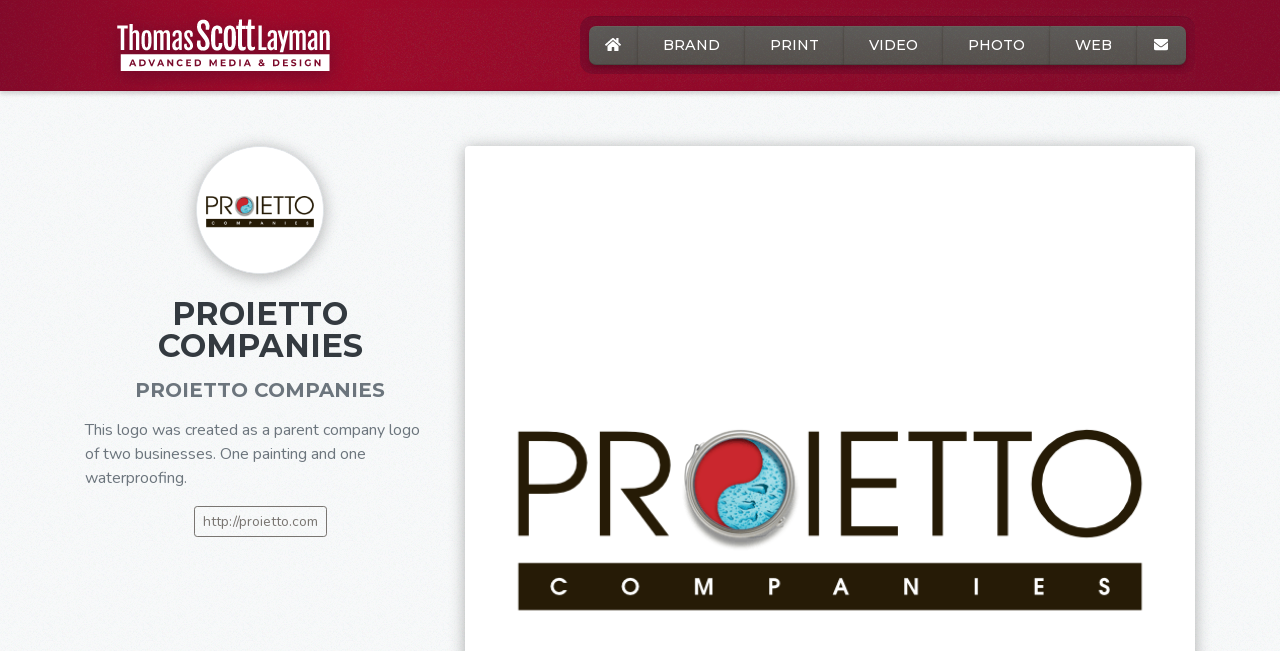

--- FILE ---
content_type: text/html; charset=UTF-8
request_url: https://laymannewmedia.com/projects/brand/business-logo/proietto-companies/
body_size: 13984
content:
<!DOCTYPE html><html lang="en"><head><!-- Google Tag Manager --><script>(function(w,d,s,l,i){w[l]=w[l]||[];w[l].push({'gtm.start':	new Date().getTime(),event:'gtm.js'});var f=d.getElementsByTagName(s)[0],	j=d.createElement(s),dl=l!='dataLayer'?'&l='+l:'';j.async=true;j.src=	'https://www.googletagmanager.com/gtm.js?id='+i+dl;f.parentNode.insertBefore(j,f);	})(window,document,'script','dataLayer','GTM-5CD4VQP');</script><!-- End Google Tag Manager --><meta charset="utf-8"><meta name="robots" content="index, follow"><meta name="viewport" content="width=device-width, initial-scale=1.0"><meta http-equiv="X-UA-Compatible" content="IE=edge"><title>Proietto Companies | Business Logo Design | Thomas Scott Layman</title><meta name="description" content="This business logo project titled “Proietto Companies” was created for Proietto Companies. We worked closely with Proietto Companies to create the brand materials they were looking for. Scott Layman can create any advertising or business logo media materials you might need."><meta property="og:locale" content="en_US"><meta property="og:type" content="website"><meta name="twitter:card" content="summary_large_image"><meta property="og:title" content="Proietto Companies | Business Logo Design | Thomas Scott Layman"><meta property="og:image" content="https://laymannewmedia.com/images/brand/proietto-companies-1080.png"><meta property="og:image:width" content="1080"><meta property="og:image:height" content="1080"><meta property="og:description" content="This business logo project titled “Proietto Companies” was created for Proietto Companies. We worked closely with Proietto Companies to create the brand materials they were looking for. Scott Layman can create any advertising or business logo media materials you might need."><meta property="og:url" content="https://laymannewmedia.com/projects/brand/business-logo/proietto-companies/"><meta property="og:site_name" content="Layman New Media"><meta property="og:image:alt" content="Proietto Companies"><meta property="fb:app_id" content="369755893648988"><meta name="twitter:site" content="@LaymanMediaRVA"><meta name="twitter:creator" content="@Slayman2000"><meta name="apple-mobile-web-app-title" content="Layman"><meta name="application-name" content="Layman New Media"><meta name="msapplication-TileImage" content="/apple-touch-icon-144.png"><meta name="msapplication-TileColor" content="#a00828"><meta name="theme-color" content="#a00828"><style>body,.wf-loading p,.wf-loading h1,.wf-loading h2,.wf-loading li,.lazyload,.lazyloading{opacity: 0}:root{--blue:#007bff;--indigo:#6610f2;--purple:#6f42c1;--pink:#e83e8c;--red:#dc3545;--orange:#fd7e14;--yellow:#ffc107;--green:#28a745;--teal:#20c997;--cyan:#17a2b8;--white:#fff;--gray:#6c757d;--gray-dark:#343a40;--primary:#007bff;--secondary:#6c757d;--success:#28a745;--info:#17a2b8;--warning:#ffc107;--danger:#dc3545;--light:#f8f9fa;--dark:#343a40;--breakpoint-xs:0;--breakpoint-sm:576px;--breakpoint-md:768px;--breakpoint-lg:992px;--breakpoint-xl:1200px;--font-family-sans-serif:-apple-system,BlinkMacSystemFont,"Segoe UI",Roboto,"Helvetica Neue",Arial,"Noto Sans",sans-serif,"Apple Color Emoji","Segoe UI Emoji","Segoe UI Symbol","Noto Color Emoji";--font-family-monospace:SFMono-Regular,Menlo,Monaco,Consolas,"Liberation Mono","Courier New",monospace}*,::after,::before{box-sizing:border-box}html{font-family:sans-serif;line-height:1.15;-webkit-text-size-adjust:100%}header,main,nav{display:block}body{margin:0;font-family:-apple-system,BlinkMacSystemFont,"Segoe UI",Roboto,"Helvetica Neue",Arial,"Noto Sans",sans-serif,"Apple Color Emoji","Segoe UI Emoji","Segoe UI Symbol","Noto Color Emoji";font-size:1rem;line-height:1.5;text-align:left;background-color:#fff}ul{margin-top:0;margin-bottom:1rem}a{text-decoration:none;background-color:transparent;color:#26497f}svg{overflow:hidden;vertical-align:middle}button{border-radius:0}button{margin:0;font-family:inherit;font-size:inherit;line-height:inherit}button{overflow:visible}button{text-transform:none}[type=button],button{-webkit-appearance:button}[type=button]::-moz-focus-inner,button::-moz-focus-inner{padding:0;border-style:none}::-webkit-file-upload-button{font:inherit;-webkit-appearance:button}.small{font-size:80%;font-weight:400}.container{width:100%;padding-right:15px;padding-left:15px;margin-right:auto;margin-left:auto}@media (min-width:576px){.container{max-width:540px}}@media (min-width:768px){.container{max-width:720px}}@media (min-width:992px){.container{max-width:960px}}@media (min-width:1200px){.container{max-width:1140px}}@media (min-width:576px){.container{max-width:540px}}@media (min-width:768px){.container{max-width:720px}}@media (min-width:992px){.container{max-width:960px}}@media (min-width:1200px){.container{max-width:1140px}}.row{display:-ms-flexbox;display:flex;-ms-flex-wrap:wrap;flex-wrap:wrap;margin-right:-15px;margin-left:-15px}.col-7,.col-lg-4,.col-md-4,.col-sm-4,.col-xl-3{position:relative;width:100%;padding-right:15px;padding-left:15px}.col-7{-ms-flex:0 0 58.333333%;flex:0 0 58.333333%;max-width:58.333333%}@media (min-width:576px){.col-sm-4{-ms-flex:0 0 33.333333%;flex:0 0 33.333333%;max-width:33.333333%}}@media (min-width:768px){.col-md-4{-ms-flex:0 0 33.333333%;flex:0 0 33.333333%;max-width:33.333333%}}@media (min-width:992px){.col-lg-4{-ms-flex:0 0 33.333333%;flex:0 0 33.333333%;max-width:33.333333%}}@media (min-width:1200px){.col-xl-3{-ms-flex:0 0 25%;flex:0 0 25%;max-width:25%}}.collapse:not(.show){display:none}.nav-link{display:block;padding:.5rem 1rem}.navbar{position:relative;display:-ms-flexbox;display:flex;-ms-flex-wrap:wrap;flex-wrap:wrap;-ms-flex-align:center;align-items:center;-ms-flex-pack:justify;justify-content:space-between;padding:.5rem 1rem}.navbar .container{display:-ms-flexbox;display:flex;-ms-flex-wrap:wrap;flex-wrap:wrap;-ms-flex-align:center;align-items:center;-ms-flex-pack:justify;justify-content:space-between}.navbar-brand{display:inline-block;padding-top:.3125rem;padding-bottom:.3125rem;margin-right:1rem;font-size:1.25rem;line-height:inherit;white-space:nowrap}.navbar-nav{display:-ms-flexbox;display:flex;-ms-flex-direction:column;flex-direction:column;padding-left:0;margin-bottom:0;list-style:none}.navbar-nav .nav-link{padding-right:0;padding-left:0}.navbar-collapse{-ms-flex-preferred-size:100%;flex-basis:100%;-ms-flex-positive:1;flex-grow:1;-ms-flex-align:center;align-items:center}@media (max-width:767.98px){.navbar-expand-md>.container{padding-right:0;padding-left:0}}@media (min-width:768px){.navbar-expand-md{-ms-flex-flow:row nowrap;flex-flow:row nowrap;-ms-flex-pack:start;justify-content:flex-start}.navbar-expand-md .navbar-nav{-ms-flex-direction:row;flex-direction:row}.navbar-expand-md .navbar-nav .nav-link{padding-right:.5rem;padding-left:.5rem}.navbar-expand-md>.container{-ms-flex-wrap:nowrap;flex-wrap:nowrap}.navbar-expand-md .navbar-collapse{display:-ms-flexbox!important;display:flex!important;-ms-flex-preferred-size:auto;flex-basis:auto}}.navbar-dark .navbar-brand{color:#fff}.navbar-dark .navbar-nav .nav-link{color:rgba(255,255,255,.5)}.bg-white{background-color:#fff!important}.border-top{border-top:1px solid #dee2e6!important}.border-0{border:0!important}.d-none{display:none!important}@media (min-width:768px){.d-md-none{display:none!important}}.justify-content-center{-ms-flex-pack:center!important;justify-content:center!important}.fixed-top{position:fixed;top:0;right:0;left:0;z-index:1030}.mr-2{margin-right:.5rem!important}.px-1{padding-right:.25rem!important}.pb-1{padding-bottom:.25rem!important}.px-1{padding-left:.25rem!important}.pt-2{padding-top:.5rem!important}.pb-2{padding-bottom:.5rem!important}.px-3{padding-right:1rem!important}.px-3{padding-left:1rem!important}.px-4{padding-right:1.5rem!important}.px-4{padding-left:1.5rem!important}.mx-auto{margin-right:auto!important}.mx-auto{margin-left:auto!important}@media (min-width:768px){.mr-md-0{margin-right:0!important}.px-md-0{padding-right:0!important}.px-md-0{padding-left:0!important}.px-md-2{padding-right:.5rem!important}.px-md-2{padding-left:.5rem!important}.px-md-3{padding-right:1rem!important}.px-md-3{padding-left:1rem!important}.ml-md-auto{margin-left:auto!important}}@media (min-width:992px){.py-lg-2{padding-top:.5rem!important}.py-lg-2{padding-bottom:.5rem!important}.px-lg-3{padding-right:1rem!important}.px-lg-3{padding-left:1rem!important}.px-lg-4{padding-right:1.5rem!important}.px-lg-4{padding-left:1.5rem!important}}.text-center{text-align:center!important}.text-uppercase{text-transform:uppercase!important}.text-white{color:#fff!important}svg:not(:root).svg-inline--fa{overflow:visible}.svg-inline--fa{display:inline-block;font-size:inherit;height:1em;overflow:visible;vertical-align:-.125em}.svg-inline--fa.fa-w-14{width:.875em}.svg-inline--fa.fa-w-18{width:1.125em}.fa-2x{font-size:2em}body{opacity:1!important;font-family:Nunito,sans-serif;font-weight:300;color:#6c757d;opacity:1!important}.text-light{color:#faf9f8!important}.mont{font-family:Montserrat,sans-serif}.bg-otis{background-image:url(/images/otis-redding.png);background-size:100px 100px,cover}.bg-gradient-layman{background:linear-gradient(to right,#830829 0,#a00829 30%,#830829 90%);background-image:url(/images/otis-redding.png),linear-gradient(to right,#830829 0,#a00829 20%,#830829 90%);background-size:100px 100px,cover;box-shadow:inset 0 -10px 14px -10px #730829}.navbar{box-shadow:0 3px 4px rgba(0,0,0,.15);border-bottom:1px solid #830829}.navbar-brand svg{filter:drop-shadow(0 3px 10px #630829);max-height:53px!important}#main{min-height:48rem!important}@-webkit-keyframes fadeIn{0%{opacity:0}to{opacity:1}}@keyframes fadeIn{0%{opacity:0}to{opacity:1}}.fadeIn{-webkit-animation-name:fadeIn;animation-name:fadeIn}.animated{-webkit-animation-duration:1s;-webkit-animation-fill-mode:both;animation-duration:1s;animation-fill-mode:both}.animated.fast{-webkit-animation-duration:.8s;animation-duration:.8s}@media (prefers-reduced-motion){.animated{-webkit-animation:unset!important;animation:unset!important}}@media (min-width:768px){.navbar-nav{font-weight:500;font-size:.9rem;padding:9px;background-image:url(/images/otis-redding.png),linear-gradient(to bottom,#7a0829 0,#7e0829 100%);background-size:100px 100px,cover;border-radius:13px;border-top:1px solid rgba(0,0,0,.1)}.nav-item{border-top:1px solid #68625c;border-bottom:1px solid #49443f;background:0 0/100px 100px #4e453d;background-image:url(/images/otis-redding.png),linear-gradient(to bottom,#5d5a58 0,#4a403a 100%);border-left:1px solid rgba(92,83,75,.2);border-right:1px solid rgba(79,70,62,.2);box-shadow:0 3px 4px rgba(0,0,0,.2)}.nav-item:first-child{border-left:0;border-radius:7px 0 0 7px}.nav-item:last-child{border-right:0;border-radius:0 7px 7px 0}.nav-link{color:#fff!important;min-width:3rem!important}}@media (min-width:992px){.navbar-nav{margin-top:.5rem}}@media (max-width:768px){.navbar-nav{margin-top:.1rem;padding:7px}.bg-gradient-layman{background:linear-gradient(to right,#830829 0,#a00829 50%,#830829 100%);background-image:url(/images/otis-redding.png),linear-gradient(to right,#830829 0,#a00829 50%,#830829 100%);background-size:100px 100px,cover}#menubutton{position:absolute;right:.2rem;background:0 0!important;z-index:5000;animation-duration:.45s}.fa-bars{color:#9e393e!important}.fa-caret-up{font-weight:900;color:#4a4542;position:absolute;top:-2.5rem;font-size:4rem;right:.3rem}#menu{animation-duration:.3s}}.navbar-dark .text-light{color:rgba(255,255,255,.5)!important}:root{--blue:#007bff;--indigo:#6610f2;--purple:#6f42c1;--pink:#e83e8c;--red:#dc3545;--orange:#fd7e14;--yellow:#ffc107;--green:#28a745;--teal:#20c997;--cyan:#17a2b8;--white:#fff;--gray:#6c757d;--gray-dark:#343a40;--primary:#007bff;--secondary:#6c757d;--success:#28a745;--info:#17a2b8;--warning:#ffc107;--danger:#dc3545;--light:#f8f9fa;--dark:#343a40;--breakpoint-xs:0;--breakpoint-sm:576px;--breakpoint-md:768px;--breakpoint-lg:992px;--breakpoint-xl:1200px;--font-family-sans-serif:-apple-system,BlinkMacSystemFont,"Segoe UI",Roboto,"Helvetica Neue",Arial,"Noto Sans",sans-serif,"Apple Color Emoji","Segoe UI Emoji","Segoe UI Symbol","Noto Color Emoji";--font-family-monospace:SFMono-Regular,Menlo,Monaco,Consolas,"Liberation Mono","Courier New",monospace}*,::after,::before{box-sizing:border-box}html{font-family:sans-serif;line-height:1.15;-webkit-text-size-adjust:100%}header,main,nav{display:block}body{margin:0;font-family:-apple-system,BlinkMacSystemFont,"Segoe UI",Roboto,"Helvetica Neue",Arial,"Noto Sans",sans-serif,"Apple Color Emoji","Segoe UI Emoji","Segoe UI Symbol","Noto Color Emoji";font-size:1rem;line-height:1.5;text-align:left;background-color:#fff}ul{margin-top:0;margin-bottom:1rem}a{text-decoration:none;background-color:transparent;color:#26497f}svg{overflow:hidden;vertical-align:middle}button{border-radius:0}button{margin:0;font-family:inherit;font-size:inherit;line-height:inherit}button{overflow:visible}button{text-transform:none}[type=button],button{-webkit-appearance:button}[type=button]::-moz-focus-inner,button::-moz-focus-inner{padding:0;border-style:none}::-webkit-file-upload-button{font:inherit;-webkit-appearance:button}.small{font-size:80%;font-weight:400}.container{width:100%;padding-right:15px;padding-left:15px;margin-right:auto;margin-left:auto}@media (min-width:576px){.container{max-width:540px}}@media (min-width:768px){.container{max-width:720px}}@media (min-width:992px){.container{max-width:960px}}@media (min-width:1200px){.container{max-width:1140px}}@media (min-width:576px){.container{max-width:540px}}@media (min-width:768px){.container{max-width:720px}}@media (min-width:992px){.container{max-width:960px}}@media (min-width:1200px){.container{max-width:1140px}}.row{display:-ms-flexbox;display:flex;-ms-flex-wrap:wrap;flex-wrap:wrap;margin-right:-15px;margin-left:-15px}.col-7,.col-lg-4,.col-md-4,.col-sm-4,.col-xl-3{position:relative;width:100%;padding-right:15px;padding-left:15px}.col-7{-ms-flex:0 0 58.333333%;flex:0 0 58.333333%;max-width:58.333333%}@media (min-width:576px){.col-sm-4{-ms-flex:0 0 33.333333%;flex:0 0 33.333333%;max-width:33.333333%}}@media (min-width:768px){.col-md-4{-ms-flex:0 0 33.333333%;flex:0 0 33.333333%;max-width:33.333333%}}@media (min-width:992px){.col-lg-4{-ms-flex:0 0 33.333333%;flex:0 0 33.333333%;max-width:33.333333%}}@media (min-width:1200px){.col-xl-3{-ms-flex:0 0 25%;flex:0 0 25%;max-width:25%}}.collapse:not(.show){display:none}.nav-link{display:block;padding:.5rem 1rem}.navbar{position:relative;display:-ms-flexbox;display:flex;-ms-flex-wrap:wrap;flex-wrap:wrap;-ms-flex-align:center;align-items:center;-ms-flex-pack:justify;justify-content:space-between;padding:.5rem 1rem}.navbar .container{display:-ms-flexbox;display:flex;-ms-flex-wrap:wrap;flex-wrap:wrap;-ms-flex-align:center;align-items:center;-ms-flex-pack:justify;justify-content:space-between}.navbar-brand{display:inline-block;padding-top:.3125rem;padding-bottom:.3125rem;margin-right:1rem;font-size:1.25rem;line-height:inherit;white-space:nowrap}.navbar-nav{display:-ms-flexbox;display:flex;-ms-flex-direction:column;flex-direction:column;padding-left:0;margin-bottom:0;list-style:none}.navbar-nav .nav-link{padding-right:0;padding-left:0}.navbar-collapse{-ms-flex-preferred-size:100%;flex-basis:100%;-ms-flex-positive:1;flex-grow:1;-ms-flex-align:center;align-items:center}@media (max-width:767.98px){.navbar-expand-md>.container{padding-right:0;padding-left:0}}@media (min-width:768px){.navbar-expand-md{-ms-flex-flow:row nowrap;flex-flow:row nowrap;-ms-flex-pack:start;justify-content:flex-start}.navbar-expand-md .navbar-nav{-ms-flex-direction:row;flex-direction:row}.navbar-expand-md .navbar-nav .nav-link{padding-right:.5rem;padding-left:.5rem}.navbar-expand-md>.container{-ms-flex-wrap:nowrap;flex-wrap:nowrap}.navbar-expand-md .navbar-collapse{display:-ms-flexbox!important;display:flex!important;-ms-flex-preferred-size:auto;flex-basis:auto}}.navbar-dark .navbar-brand{color:#fff}.navbar-dark .navbar-nav .nav-link{color:rgba(255,255,255,.5)}.bg-white{background-color:#fff!important}.border-top{border-top:1px solid #dee2e6!important}.border-0{border:0!important}.d-none{display:none!important}@media (min-width:768px){.d-md-none{display:none!important}}.justify-content-center{-ms-flex-pack:center!important;justify-content:center!important}.fixed-top{position:fixed;top:0;right:0;left:0;z-index:1030}.mr-2{margin-right:.5rem!important}.px-1{padding-right:.25rem!important}.pb-1{padding-bottom:.25rem!important}.px-1{padding-left:.25rem!important}.pt-2{padding-top:.5rem!important}.pb-2{padding-bottom:.5rem!important}.px-3{padding-right:1rem!important}.px-3{padding-left:1rem!important}.px-4{padding-right:1.5rem!important}.px-4{padding-left:1.5rem!important}.mx-auto{margin-right:auto!important}.mx-auto{margin-left:auto!important}@media (min-width:768px){.mr-md-0{margin-right:0!important}.px-md-0{padding-right:0!important}.px-md-0{padding-left:0!important}.px-md-2{padding-right:.5rem!important}.px-md-2{padding-left:.5rem!important}.px-md-3{padding-right:1rem!important}.px-md-3{padding-left:1rem!important}.ml-md-auto{margin-left:auto!important}}@media (min-width:992px){.py-lg-2{padding-top:.5rem!important}.py-lg-2{padding-bottom:.5rem!important}.px-lg-3{padding-right:1rem!important}.px-lg-3{padding-left:1rem!important}.px-lg-4{padding-right:1.5rem!important}.px-lg-4{padding-left:1.5rem!important}}.text-center{text-align:center!important}.text-uppercase{text-transform:uppercase!important}.text-white{color:#fff!important}svg:not(:root).svg-inline--fa{overflow:visible}.svg-inline--fa{display:inline-block;font-size:inherit;height:1em;overflow:visible;vertical-align:-.125em}.svg-inline--fa.fa-w-14{width:.875em}.svg-inline--fa.fa-w-18{width:1.125em}.fa-2x{font-size:2em}body{opacity:1!important;font-family:Nunito,sans-serif;font-weight:300;color:#6c757d;opacity:1!important}.text-light{color:#faf9f8!important}.mont{font-family:Montserrat,sans-serif}.bg-otis{background-image:url(/images/otis-redding.png);background-size:100px 100px,cover}.bg-gradient-layman{background:linear-gradient(to right,#830829 0,#a00829 30%,#830829 90%);background-image:url(/images/otis-redding.png),linear-gradient(to right,#830829 0,#a00829 20%,#830829 90%);background-size:100px 100px,cover;box-shadow:inset 0 -10px 14px -10px #730829}.navbar{box-shadow:0 3px 4px rgba(0,0,0,.15);border-bottom:1px solid #830829}.navbar-brand svg{filter:drop-shadow(0 3px 10px #630829);max-height:53px!important}#main{min-height:48rem!important}@-webkit-keyframes fadeIn{0%{opacity:0}to{opacity:1}}@keyframes fadeIn{0%{opacity:0}to{opacity:1}}.fadeIn{-webkit-animation-name:fadeIn;animation-name:fadeIn}.animated{-webkit-animation-duration:1s;-webkit-animation-fill-mode:both;animation-duration:1s;animation-fill-mode:both}.animated.fast{-webkit-animation-duration:.8s;animation-duration:.8s}@media (prefers-reduced-motion){.animated{-webkit-animation:unset!important;animation:unset!important}}@media (min-width:768px){.navbar-nav{font-weight:500;font-size:.9rem;padding:9px;background-image:url(/images/otis-redding.png),linear-gradient(to bottom,#7a0829 0,#7e0829 100%);background-size:100px 100px,cover;border-radius:13px;border-top:1px solid rgba(0,0,0,.1)}.nav-item{border-top:1px solid #68625c;border-bottom:1px solid #49443f;background:0 0/100px 100px #4e453d;background-image:url(/images/otis-redding.png),linear-gradient(to bottom,#5d5a58 0,#4a403a 100%);border-left:1px solid rgba(92,83,75,.2);border-right:1px solid rgba(79,70,62,.2);box-shadow:0 3px 4px rgba(0,0,0,.2)}.nav-item:first-child{border-left:0;border-radius:7px 0 0 7px}.nav-item:last-child{border-right:0;border-radius:0 7px 7px 0}.nav-link{color:#fff!important;min-width:3rem!important}}@media (min-width:992px){.navbar-nav{margin-top:.5rem}}@media (max-width:768px){.navbar-nav{margin-top:.1rem;padding:7px}.bg-gradient-layman{background:linear-gradient(to right,#830829 0,#a00829 50%,#830829 100%);background-image:url(/images/otis-redding.png),linear-gradient(to right,#830829 0,#a00829 50%,#830829 100%);background-size:100px 100px,cover}#menubutton{position:absolute;right:.2rem;background:0 0!important;z-index:5000;animation-duration:.45s}.fa-bars{color:#9e393e!important}.fa-caret-up{font-weight:900;color:#4a4542;position:absolute;top:-2.5rem;font-size:4rem;right:.3rem}#menu{animation-duration:.3s}}.navbar-dark .text-light{color:rgba(255,255,255,.5)!important}</style><link rel="preconnect" href="https://www.google-analytics.com"><link rel="preconnect" href="https://www.gstatic.com"><link rel="preconnect" href="https://stats.g.doubleclick.net"><link rel="preconnect" href="https://www.google.com"><link rel="preconnect" href="https://www.googletagmanager.com"><link rel="preconnect" href="https://fonts.gstatic.com"><link rel="preconnect" href="https://player.vimeo.com"><link rel="dns-prefetch" href="https://www.google-analytics.com"><link rel="dns-prefetch" href="https://www.gstatic.com"><link rel="dns-prefetch" href="https://stats.g.doubleclick.net"><link rel="dns-prefetch" href="https://www.google.com"><link rel="dns-prefetch" href="https://www.googletagmanager.com"><link rel="dns-prefetch" href="https://fonts.gstatic.com"><link rel="dns-prefetch" href="https://player.vimeo.com"><link rel="preload" as="style" href="/style.css"><link rel="preload" as="script" href="/starter.js"><noscript><link rel="stylesheet" href="/style.css"><style>body,.wf-loading,.lazyload{opacity: 1}</style></noscript><link rel="search" type="application/opensearchdescription+xml" href="/opensearch.xml" title="Layman New Media" /><link rel="meta" type="application/rdf+xml" title="FOAF" href="/foaf.rdf" /><link rel="canonical" href="https://laymannewmedia.com/projects/brand/business-logo/proietto-companies/"><link rel="shortcut icon" type="image/x-icon" href="/favicon.ico"><link rel="icon" type="image/png" sizes="16x16" href="/favicon-16.png"><link rel="icon" type="image/png" sizes="32x32" href="/favicon-32.png"><link rel="icon" type="image/png" sizes="48x48" href="/favicon-48.png"><link rel="icon" type="image/png" sizes="128x128" href="/favicon-128.png"><link rel="apple-touch-icon" href="/apple-touch-icon-57.png"><link rel="apple-touch-icon" sizes="72x72" href="/apple-touch-icon-72.png"><link rel="apple-touch-icon" sizes="114x114" href="/apple-touch-icon-114.png"><link rel="apple-touch-icon" sizes="144x144" href="/apple-touch-icon-144.png"><link rel="mask-icon" href="/safari-pinned-tab.svg" color="#a00828"><link rel="manifest" href="/manifest.json"></head><body><noscript><div class="bg-warning py-1 w-100 text-center position-fixed text-dark small" style="z-index:20000"><iframe class="d-none" src="https://www.googletagmanager.com/ns.html?id=GTM-5CD4VQP"></iframe>This page needs JavaScript activated to work properly.</div></noscript><header id="header"> <nav class="navbar navbar-expand-md navbar-dark bg-gradient-layman fixed-top py-lg-2"> <div class="container"> <a aria-label="Thomas Scott Layman Logo. Click to visit the homepage" class="navbar-brand col-xl-3 col-lg-4 col-md-4 col-sm-4 col-7 mx-auto" href="/"><svg viewBox="0 0 218 54" xmlns="http://www.w3.org/2000/svg" fill-rule="evenodd" clip-rule="evenodd" stroke-linejoin="round" stroke-miterlimit="1.41"><path fill="none" d="M0 0h217.08v53.55H0z"/><path d="M4.14 9.7H.5V6.73h10.7V9.7H7.58v21.93H4.14V9.7z" fill="#fff" fill-rule="nonzero"/><g fill="#fff" fill-rule="nonzero"><path d="M12.83 5.1h3.35v4.73L16 13.27a4.41 4.41 0 0 1 1.69-1.53c.3-.15.61-.26.92-.33.32-.06.63-.09.94-.09 1.07 0 1.9.41 2.47 1.23.58.82.87 2.06.87 3.7v15.38h-3.35V16.38c0-.89-.13-1.5-.38-1.84-.24-.35-.6-.52-1.08-.52-.34 0-.68.12-1.02.37-.34.25-.63.59-.9 1.03v16.21h-3.34V5.11zM30.21 31.85a7.1 7.1 0 0 1-1.18-.1 3.54 3.54 0 0 1-2.23-1.34c-.33-.4-.62-.93-.87-1.58s-.44-1.45-.58-2.4c-.14-.96-.21-2.1-.21-3.42v-3.14c0-1.3.07-2.42.21-3.35a11 11 0 0 1 .6-2.34c.25-.63.55-1.14.88-1.51a3.7 3.7 0 0 1 2.23-1.25 7.43 7.43 0 0 1 2.3-.01 3.62 3.62 0 0 1 2.2 1.22c.32.37.6.87.86 1.5a11 11 0 0 1 .6 2.36c.14.94.22 2.06.22 3.38V23c0 1.3-.08 2.43-.23 3.37-.15.95-.35 1.74-.6 2.4a5.78 5.78 0 0 1-.9 1.58c-.33.4-.69.71-1.06.94-.37.22-.75.37-1.13.44-.38.07-.75.11-1.1.11zm.03-2.84c.3 0 .55-.09.76-.26.2-.17.38-.45.5-.84.13-.38.23-.9.28-1.53.06-.64.09-1.43.09-2.37v-4.95c0-.94-.03-1.73-.09-2.37a7.27 7.27 0 0 0-.28-1.56c-.12-.4-.3-.68-.5-.85-.2-.17-.46-.26-.76-.26-.32 0-.59.09-.8.26-.22.17-.4.46-.54.85-.14.4-.24.91-.3 1.56-.07.64-.1 1.43-.1 2.37v4.95c0 .94.03 1.73.1 2.37.06.63.16 1.15.3 1.53.14.4.32.67.54.84.21.17.48.26.8.26z"/></g><path d="M37.45 11.55h2.6l.29 2.15v.01c.26-.46.54-.84.84-1.14.3-.31.62-.55.94-.74.32-.18.65-.32 1-.4.33-.07.67-.11 1-.11.72 0 1.33.19 1.82.57.5.38.87.95 1.13 1.7.26-.43.54-.8.84-1.09.3-.29.6-.52.92-.7.32-.17.64-.3.97-.37.33-.07.66-.11 1-.11 1.05 0 1.87.41 2.45 1.23.58.82.87 2.06.87 3.7v15.38h-3.35V16.38c0-.44-.03-.8-.1-1.1-.06-.3-.15-.55-.27-.74a1.07 1.07 0 0 0-.48-.4 1.8 1.8 0 0 0-.7-.12c-.31 0-.62.12-.93.37-.31.25-.6.59-.85 1.03l.01.26v15.95H44.1V16.38c0-.44-.03-.8-.1-1.1-.05-.3-.15-.55-.27-.74a1.07 1.07 0 0 0-.48-.4 1.8 1.8 0 0 0-.7-.12c-.3 0-.6.12-.92.36-.3.25-.58.58-.83 1v16.25h-3.35V11.55zM59.9 31.85a3 3 0 0 1-1.5-.37c-.45-.25-.82-.59-1.12-1.01-.3-.43-.52-.94-.68-1.53a7.5 7.5 0 0 1-.23-1.92c0-.82.1-1.56.28-2.2a5.88 5.88 0 0 1 2.15-3.14 12.62 12.62 0 0 1 2.97-1.76c.42-.2.8-.36 1.12-.5v-2.65c0-.39-.01-.75-.04-1.08-.02-.34-.09-.63-.19-.88s-.25-.44-.46-.58c-.2-.14-.48-.21-.83-.21-.24 0-.47.05-.7.14-.22.1-.42.27-.6.5-.17.23-.3.54-.4.93-.1.4-.16.87-.16 1.45v.87h-2.56a7.57 7.57 0 0 1-.24-1.98c0-.75.12-1.41.36-1.98a3.99 3.99 0 0 1 2.48-2.33 5.9 5.9 0 0 1 1.92-.3c.91 0 1.67.1 2.27.33.6.22 1.08.55 1.44.98.36.44.6.99.75 1.65.15.66.22 1.43.22 2.32v15.03h-2.49l-.24-1.72a4.26 4.26 0 0 1-1.45 1.4c-.6.36-1.3.54-2.07.54zm1.48-2.84c.28 0 .56-.08.83-.24.27-.16.5-.36.68-.6V21.9l-.6.28a5.7 5.7 0 0 0-1.41 1.02c-.23.23-.44.51-.62.83a4.72 4.72 0 0 0-.6 2.44c0 .76.13 1.38.4 1.85.28.46.72.7 1.32.7zM68.42 27.43a7 7 0 0 1 .11-1.27c.08-.4.15-.73.22-.97h2.36c0 .73.04 1.34.1 1.83.07.49.18.88.33 1.17.15.3.35.5.6.63.25.12.56.19.92.19.5 0 .87-.16 1.1-.47.23-.31.35-.67.35-1.08 0-.21-.03-.42-.08-.61a4.53 4.53 0 0 0-.58-1.2l-.48-.67-2.46-3.18c-.31-.43-.62-.88-.92-1.33-.3-.45-.55-.92-.78-1.4-.22-.48-.4-.98-.54-1.5a6.55 6.55 0 0 1-.2-1.67c0-.78.11-1.45.36-2.03a3.98 3.98 0 0 1 2.4-2.28 5.7 5.7 0 0 1 3.5-.01 3.44 3.44 0 0 1 2.24 2.1c.2.52.3 1.12.3 1.81a8 8 0 0 1-.1 1.36c-.08.43-.15.8-.23 1.12h-2.31c-.01-.66-.04-1.24-.08-1.74A4.9 4.9 0 0 0 74.3 15a1.63 1.63 0 0 0-.49-.73c-.2-.17-.48-.25-.82-.25-.29 0-.53.05-.72.15-.2.1-.36.24-.48.4-.11.17-.2.35-.25.56a2.82 2.82 0 0 0 .23 1.92c.2.4.48.83.81 1.3l2.68 3.45.68.96a8.86 8.86 0 0 1 1.31 2.72c.16.53.24 1.1.24 1.68 0 .7-.1 1.35-.3 1.93a3.98 3.98 0 0 1-2.37 2.43 6.36 6.36 0 0 1-3.7.11c-.55-.16-1.01-.4-1.41-.75-.4-.34-.71-.8-.94-1.36a5.54 5.54 0 0 1-.35-2.09zM143.98 6.73h3.43v21.93h4.68v2.97h-8.11V6.73zM156.63 31.85a3 3 0 0 1-1.5-.37c-.45-.25-.81-.59-1.11-1.01a4.7 4.7 0 0 1-.69-1.53 7.54 7.54 0 0 1-.23-1.92c0-.82.1-1.56.28-2.2a5.86 5.86 0 0 1 2.15-3.14 12.57 12.57 0 0 1 2.97-1.76c.42-.2.8-.36 1.12-.5v-2.65c0-.39-.01-.75-.04-1.08a2.91 2.91 0 0 0-.19-.88c-.1-.25-.25-.44-.46-.58-.2-.14-.48-.21-.83-.21-.24 0-.47.05-.7.14-.22.1-.42.27-.6.5-.17.23-.3.54-.4.93-.1.4-.16.87-.16 1.45v.87h-2.56c-.08-.38-.14-.73-.17-1.04a7.45 7.45 0 0 1-.06-.94c0-.75.11-1.41.35-1.98a3.99 3.99 0 0 1 2.48-2.33 5.9 5.9 0 0 1 1.92-.3c.91 0 1.67.1 2.27.33.6.22 1.08.55 1.44.98.36.44.6.99.76 1.65.14.66.21 1.43.21 2.32v15.03h-2.49l-.24-1.72a4.27 4.27 0 0 1-1.45 1.4c-.6.36-1.3.54-2.07.54zm1.48-2.84c.28 0 .56-.08.83-.24.27-.16.5-.36.68-.6V21.9l-.6.28a5.75 5.75 0 0 0-1.41 1.02c-.23.23-.44.51-.62.83a4.75 4.75 0 0 0-.6 2.44c0 .76.13 1.38.4 1.85.28.46.72.7 1.32.7zM175.49 11.55h2.6l.29 2.15v.01c.26-.46.55-.84.85-1.14.3-.31.6-.55.93-.74.32-.18.66-.32 1-.4.34-.07.67-.11 1.01-.11.72 0 1.32.19 1.82.57.5.38.87.95 1.12 1.7.27-.43.55-.8.84-1.09.3-.29.6-.52.93-.7.31-.17.64-.3.96-.37.33-.07.66-.11 1-.11 1.06 0 1.88.41 2.46 1.23.58.82.86 2.06.86 3.7v15.38h-3.35V16.38c0-.44-.03-.8-.1-1.1-.05-.3-.15-.55-.27-.74a1.07 1.07 0 0 0-.48-.4 1.8 1.8 0 0 0-.7-.12c-.3 0-.62.12-.93.37-.3.25-.59.59-.85 1.03l.02.26v15.95h-3.36V16.38c0-.44-.03-.8-.09-1.1-.06-.3-.15-.55-.28-.74a1.07 1.07 0 0 0-.47-.4 1.8 1.8 0 0 0-.7-.12c-.3 0-.61.12-.92.36-.31.25-.59.58-.84 1v16.25h-3.35V11.55zM197.67 31.85a3 3 0 0 1-1.5-.37c-.44-.25-.81-.59-1.11-1.01a4.7 4.7 0 0 1-.69-1.53 7.54 7.54 0 0 1-.23-1.92c0-.82.1-1.56.28-2.2a5.86 5.86 0 0 1 2.15-3.14 12.61 12.61 0 0 1 2.97-1.76c.42-.2.8-.36 1.12-.5v-2.65c0-.39-.01-.75-.04-1.08a2.91 2.91 0 0 0-.19-.88c-.1-.25-.25-.44-.46-.58-.2-.14-.48-.21-.83-.21-.24 0-.47.05-.7.14-.22.1-.42.27-.6.5-.17.23-.3.54-.4.93-.1.4-.16.87-.16 1.45v.87h-2.55c-.08-.38-.14-.73-.18-1.04a7.45 7.45 0 0 1-.06-.94c0-.75.11-1.41.35-1.98a3.99 3.99 0 0 1 2.48-2.33 5.9 5.9 0 0 1 1.93-.3c.9 0 1.66.1 2.26.33.6.22 1.08.55 1.44.98.36.44.61.99.76 1.65.14.66.21 1.43.21 2.32v15.03h-2.49l-.24-1.72a4.27 4.27 0 0 1-1.45 1.4c-.6.36-1.3.54-2.07.54zm1.48-2.84c.29 0 .56-.08.83-.24.27-.16.5-.36.68-.6V21.9l-.6.28a5.75 5.75 0 0 0-1.41 1.02c-.23.23-.44.51-.62.83a4.75 4.75 0 0 0-.6 2.44c0 .76.14 1.38.41 1.85.27.46.71.7 1.31.7zM206.37 11.55h2.58l.3 2.15v.01c.27-.46.56-.84.86-1.14.3-.31.62-.55.95-.74.33-.18.66-.32 1-.4.34-.07.68-.11 1.01-.11 1.07 0 1.9.41 2.48 1.23.57.82.86 2.06.86 3.7v15.38h-3.35V16.38c0-.89-.12-1.5-.37-1.84a1.25 1.25 0 0 0-1.09-.52c-.33 0-.67.12-1 .36-.33.25-.62.58-.88 1v16.25h-3.35V11.55z" fill="#fff" fill-rule="nonzero"/><g><g fill="#fff" fill-rule="nonzero"><path d="M81.4 25.66a14.99 14.99 0 0 1 .43-3.66h3.26v1.5c0 .84.04 1.58.13 2.22.1.64.25 1.18.46 1.62.2.44.49.78.84 1 .35.22.78.34 1.29.34.8 0 1.4-.25 1.83-.74.42-.49.63-1.2.63-2.15 0-.48-.03-.93-.09-1.33-.06-.41-.16-.81-.3-1.21a8.6 8.6 0 0 0-.6-1.26c-.25-.44-.57-.94-.95-1.48l-4.38-5.83a15.09 15.09 0 0 1-1.8-3.36 10.29 10.29 0 0 1-.2-6.45c.29-.86.7-1.6 1.24-2.23.54-.62 1.2-1.1 2-1.45a6.7 6.7 0 0 1 2.7-.51c1.22 0 2.24.19 3.05.58a5.26 5.26 0 0 1 2.98 3.63c.2.78.3 1.57.3 2.35 0 .67-.04 1.28-.13 1.85l-.32 1.86h-3.24V9.48c0-1.65-.21-2.91-.63-3.79a2.13 2.13 0 0 0-2.06-1.31c-.79 0-1.38.24-1.77.73a3.08 3.08 0 0 0-.58 1.97c0 .44.03.83.09 1.18a5.1 5.1 0 0 0 .67 1.83c.16.28.35.57.55.87l4.88 6.6c.89 1.3 1.57 2.55 2.04 3.74a10.12 10.12 0 0 1 .25 6.76 5.78 5.78 0 0 1-3.4 3.67c-.8.34-1.72.5-2.73.5-1.25 0-2.3-.19-3.12-.56a5.23 5.23 0 0 1-3.01-3.6c-.2-.78-.3-1.59-.3-2.4zM101.66 32.21a4.7 4.7 0 0 1-4.3-2.6c-1-1.72-1.49-4.36-1.49-7.9v-4.72c0-1.59.1-2.94.31-4.08.2-1.13.48-2.08.82-2.84.34-.77.73-1.38 1.17-1.83a5.2 5.2 0 0 1 1.35-1.02c.46-.24.92-.39 1.38-.46.45-.06.87-.1 1.24-.1.76 0 1.45.12 2.08.34a4.31 4.31 0 0 1 2.67 2.73c.25.69.37 1.5.37 2.43a13.13 13.13 0 0 1-.27 2.7h-3.27v-.83a8.7 8.7 0 0 0-.4-2.95c-.27-.7-.7-1.06-1.3-1.06-.34 0-.63.09-.88.26-.25.18-.46.48-.62.9-.17.43-.3 1-.38 1.7-.08.72-.12 1.62-.12 2.7v7.09c0 1.09.03 2.01.1 2.78.06.76.18 1.38.34 1.85.16.48.38.83.65 1.05.27.22.6.33 1 .33.2 0 .4-.06.6-.18.2-.11.37-.3.51-.57.15-.27.27-.62.36-1.06.09-.44.14-.99.14-1.64v-.78h3.53v.96c0 2.37-.47 4.1-1.4 5.18-.94 1.08-2.33 1.62-4.2 1.62z"/></g><path d="M114.94 32.21c-.47 0-.96-.04-1.45-.12a4.29 4.29 0 0 1-2.72-1.67 6.9 6.9 0 0 1-1.06-1.96c-.3-.81-.54-1.81-.71-3-.18-1.18-.26-2.6-.26-4.24V17.3c0-1.62.09-3.01.26-4.17.18-1.15.43-2.12.73-2.91.31-.79.67-1.41 1.08-1.88a4.48 4.48 0 0 1 2.72-1.56 8.96 8.96 0 0 1 2.8 0 4.46 4.46 0 0 1 2.69 1.5c.4.47.76 1.1 1.07 1.89.3.78.55 1.76.73 2.93.17 1.16.26 2.56.26 4.2v3.92c0 1.62-.09 3.01-.27 4.19a14.63 14.63 0 0 1-.75 2.97 7.21 7.21 0 0 1-1.08 1.97c-.41.5-.85.9-1.3 1.17-.45.28-.92.47-1.38.56-.47.09-.93.13-1.36.13zm.03-3.53c.37 0 .68-.11.94-.32.25-.21.46-.56.61-1.05.16-.48.27-1.12.34-1.91.07-.8.1-1.78.1-2.95V16.3c0-1.17-.03-2.16-.1-2.96a9.22 9.22 0 0 0-.34-1.93 2.29 2.29 0 0 0-.61-1.06 1.38 1.38 0 0 0-.94-.33c-.38 0-.71.11-.98.33-.26.22-.48.57-.65 1.06-.17.49-.3 1.13-.37 1.93-.08.8-.12 1.79-.12 2.96v6.15c0 1.17.04 2.16.12 2.95.07.8.2 1.43.37 1.91.17.49.39.84.65 1.05.27.2.6.32.98.32zM123.27 10.22h-1.73V6.95h2.09l.82-6.47h2.92v6.47h3.56v3.27h-3.56v15.9c0 .54.04.98.14 1.31.09.33.21.6.38.78.16.19.35.31.56.37a3.18 3.18 0 0 0 2.62-.53v2.55a3.7 3.7 0 0 1-1.61 1.3c-.3.12-.6.21-.9.26a5.67 5.67 0 0 1-2.54-.18c-.53-.17-1-.5-1.4-.97a5.24 5.24 0 0 1-.99-1.99c-.24-.85-.36-1.95-.36-3.3v-15.5z" fill="#fff" fill-rule="nonzero"/><path d="M132.62 10.22h-1.73V6.95h2.1l.82-6.47h2.91v6.47h3.57v3.27h-3.57v15.9c0 .54.05.98.14 1.31.1.33.22.6.38.78.16.19.35.31.57.37a3.19 3.19 0 0 0 2.62-.53v2.55a3.7 3.7 0 0 1-1.62 1.3c-.29.12-.58.21-.89.26a5.68 5.68 0 0 1-2.54-.18c-.53-.17-1-.5-1.41-.97a5.25 5.25 0 0 1-.98-1.99c-.24-.85-.37-1.95-.37-3.3v-15.5z" fill="#fff" fill-rule="nonzero"/></g><path d="M216.4 35.92V52.9H4.12V35.92H216.4zm-20.54 8.59h1.37v2.77a4.51 4.51 0 0 1-2.62.87c-.67 0-1.28-.16-1.82-.46-.53-.3-.96-.72-1.26-1.25a3.6 3.6 0 0 1-.46-1.82c0-.68.15-1.29.46-1.82.3-.54.73-.96 1.27-1.26.54-.3 1.16-.45 1.83-.45.57 0 1.09.1 1.55.3.46.2.85.5 1.17.88l-.96.93a2.18 2.18 0 0 0-1.68-.77c-.41 0-.78.1-1.1.28-.32.18-.57.43-.75.77-.18.33-.27.7-.27 1.14 0 .42.09.8.27 1.13.18.33.42.59.74.77.32.19.68.28 1.1.28.42 0 .81-.1 1.16-.3v-1.99zm-16.1 3.64c-.52 0-1.02-.08-1.5-.22a3.4 3.4 0 0 1-1.15-.57l.51-1.2a3.56 3.56 0 0 0 2.14.71c.43 0 .74-.06.95-.2a.6.6 0 0 0 .3-.52c0-.16-.06-.3-.18-.4-.12-.11-.28-.2-.46-.26a8.94 8.94 0 0 0-.77-.22c-.5-.12-.9-.25-1.21-.37a1.97 1.97 0 0 1-.81-.6 1.66 1.66 0 0 1-.34-1.09c0-.4.1-.75.3-1.07.21-.33.52-.58.93-.77a3.6 3.6 0 0 1 1.5-.28c.42 0 .82.05 1.22.15.4.1.74.26 1.03.45l-.46 1.2c-.6-.36-1.2-.53-1.8-.53-.42 0-.73.07-.93.21-.2.14-.3.33-.3.57 0 .23.12.4.35.52.23.11.58.22 1.06.33.5.13.9.25 1.21.37a2 2 0 0 1 .81.59c.23.27.34.63.34 1.08 0 .4-.1.75-.3 1.07-.22.32-.53.58-.94.76-.41.2-.92.29-1.5.29zm-30.2 0l-.78-.76c-.62.5-1.34.76-2.17.76-.47 0-.9-.08-1.27-.24a2.1 2.1 0 0 1-.88-.67c-.22-.29-.32-.6-.32-.96 0-.43.1-.8.33-1.12a3.4 3.4 0 0 1 1.1-.92c-.24-.26-.41-.5-.52-.73a1.7 1.7 0 0 1 .1-1.6c.16-.25.4-.44.7-.58.31-.14.66-.21 1.07-.21.56 0 1 .14 1.35.42.34.28.5.67.5 1.15 0 .35-.1.66-.3.93-.2.28-.52.54-.96.8l1.18 1.15c.15-.3.25-.66.33-1.06l1.16.38c-.13.6-.33 1.12-.6 1.55l.76.74-.78.97zm-85.17 0c-.66 0-1.26-.16-1.8-.46-.53-.3-.95-.72-1.26-1.25a3.6 3.6 0 0 1-.45-1.82c0-.68.15-1.29.45-1.82.31-.54.73-.96 1.26-1.26a3.6 3.6 0 0 1 1.8-.45c.57 0 1.08.1 1.53.31.45.2.83.5 1.14.9l-.96.93c-.44-.53-.98-.8-1.63-.8-.4 0-.76.1-1.07.28-.32.19-.56.44-.74.78-.18.33-.26.7-.26 1.13 0 .42.08.8.26 1.13.18.33.42.59.74.77.31.19.67.28 1.07.28.65 0 1.2-.27 1.63-.8l.96.93c-.3.4-.69.7-1.15.9-.45.21-.96.32-1.52.32zm-7.1-.12V41.2h-1.48v4.15l-3.22-4.15h-1.24v6.83h1.48v-4.14l3.23 4.14h1.23zm79.08 0l-2.9-6.83h-1.49l-2.89 6.83h1.54l.58-1.46h3l.58 1.46h1.58zm-54.23 0c.7 0 1.33-.14 1.87-.42.54-.29.96-.68 1.26-1.2.3-.51.45-1.11.45-1.8a3.5 3.5 0 0 0-.45-1.79c-.3-.51-.72-.9-1.26-1.2a3.97 3.97 0 0 0-1.87-.41H79.2v6.82h2.94zm-56.27 0c.7 0 1.32-.14 1.86-.42.54-.29.96-.68 1.26-1.2.3-.51.45-1.11.45-1.8a3.5 3.5 0 0 0-.45-1.79c-.3-.51-.72-.9-1.26-1.2a3.97 3.97 0 0 0-1.86-.41h-2.95v6.82h2.95zm91.42 0c.7 0 1.33-.14 1.87-.42.54-.29.96-.68 1.26-1.2.3-.51.45-1.11.45-1.8a3.5 3.5 0 0 0-.45-1.79c-.3-.51-.72-.9-1.26-1.2a3.96 3.96 0 0 0-1.87-.41h-2.94v6.82h2.94zm44.5 0c.7 0 1.33-.14 1.87-.42.54-.29.96-.68 1.26-1.2.3-.51.45-1.11.45-1.8a3.5 3.5 0 0 0-.45-1.79c-.3-.51-.72-.9-1.26-1.2a3.96 3.96 0 0 0-1.87-.41h-2.94v6.82h2.94zm-125.56 0l2.8-6.83h-1.49l-2 4.88-1.97-4.88h-1.62l2.8 6.83h1.48zm137.62-5.56v-1.26h-4.9v6.82h5.02v-1.27h-3.53v-1.58h3.01v-1.23h-3v-1.48h3.4zm-98.42 0v-1.26h-4.9v6.82h5.02v-1.27h-3.53v-1.58h3v-1.23h-3v-1.48h3.4zm35.15 0v-1.26h-4.9v6.82h5.02v-1.27h-3.53v-1.58h3.01v-1.23h-3.01v-1.48h3.4zm15.37 5.56V41.2h-1.5v6.83h1.5zm-24.26 0l-.02-6.83h-1.23l-2.4 4.25-2.42-4.25h-1.24v6.83h1.4v-4l1.9 3.28h.68l1.9-3.38.02 4.1h1.4zm-81.9 0l-2.9-6.83h-1.48l-2.9 6.83h1.55l.57-1.46h3.01l.58 1.46h1.57zm187.23 0V41.2h-1.48v4.15l-3.23-4.15h-1.24v6.83h1.48v-4.14l3.24 4.14h1.23zm-158.8 0l-2.9-6.83h-1.49l-2.89 6.83h1.54l.57-1.46h3.02l.57 1.46h1.57zm139.26 0V41.2h-1.5v6.83h1.5zm-40.77-1.07c.45 0 .86-.14 1.21-.4l-1.56-1.54c-.3.17-.5.34-.62.51a.95.95 0 0 0-.19.58c0 .25.1.46.32.61.2.16.49.24.84.24zM82.07 42.5c.65 0 1.16.2 1.55.57.39.38.58.9.58 1.55s-.2 1.16-.58 1.54c-.39.38-.9.57-1.55.57H80.7V42.5h1.37zm-56.28 0c.65 0 1.17.2 1.55.57.39.38.58.9.58 1.55s-.2 1.16-.58 1.54c-.38.38-.9.57-1.55.57h-1.37V42.5h1.37zm91.43 0c.65 0 1.16.2 1.55.57.39.38.58.9.58 1.55s-.2 1.16-.58 1.54c-.39.38-.9.57-1.55.57h-1.37V42.5h1.37zm44.5 0c.64 0 1.16.2 1.55.57.38.38.58.9.58 1.55s-.2 1.16-.58 1.54c-.39.38-.9.57-1.55.57h-1.37V42.5h1.37zM45.59 45.37l-1.03-2.62-1.02 2.62h2.05zm-28.42 0l-1.03-2.62-1.03 2.62h2.06zm116.57 0l-1.02-2.62-1.03 2.62h2.05zm13.17-3.22a.73.73 0 0 0-.5.18.58.58 0 0 0-.2.44c0 .14.03.27.1.39s.2.28.4.48c.32-.17.53-.33.66-.47.12-.14.18-.3.18-.45 0-.17-.05-.31-.16-.41-.11-.1-.27-.16-.48-.16z" fill="#fff"/><path d="M165.65 33.81s1.87-6.8 1.9-7.5l-4.06-14.65h3.4l2.22 10.14 2.3-10.14h3.3l-5.5 22.14-3.56.01z" fill="#fff" fill-rule="nonzero"/></svg> </a> <button class="border-0 text-white d-md-none px-3 slower" type="button" id="menubutton" aria-label="Toggle navigation"> <i class="fas fa-bars fa-2x d-none"></i><svg aria-hidden="true" data-prefix="fas" data-icon="bars" class="svg-inline--fa fa-bars fa-w-14 fa-2x" role="img" xmlns="http://www.w3.org/2000/svg" viewBox="0 0 448 512" data-fa-i2svg=""><path fill="currentColor" d="M16 132h416c8.837 0 16-7.163 16-16V76c0-8.837-7.163-16-16-16H16C7.163 60 0 67.163 0 76v40c0 8.837 7.163 16 16 16zm0 160h416c8.837 0 16-7.163 16-16v-40c0-8.837-7.163-16-16-16H16c-8.837 0-16 7.163-16 16v40c0 8.837 7.163 16 16 16zm0 160h416c8.837 0 16-7.163 16-16v-40c0-8.837-7.163-16-16-16H16c-8.837 0-16 7.163-16 16v40c0 8.837 7.163 16 16 16z"></path></svg></button> <div id="menu" class="collapse navbar-collapse bg-otis pb-2"> <i class="fas fa-caret-up d-md-none"></i> <ul class="navbar-nav ml-md-auto mont text-uppercase"> <li class="nav-item px-md-0 px-4 "><a class="nav-link px-lg-3 px-md-3" href="/" title="Home"><svg aria-hidden="true" data-prefix="fas" data-icon="home" class="svg-inline--fa fa-home fa-w-18 mr-md-0 mr-2" role="img" xmlns="http://www.w3.org/2000/svg" viewBox="0 0 576 512" data-fa-i2svg=""><path fill="currentColor" d="M488 312.7V456c0 13.3-10.7 24-24 24H348c-6.6 0-12-5.4-12-12V356c0-6.6-5.4-12-12-12h-72c-6.6 0-12 5.4-12 12v112c0 6.6-5.4 12-12 12H112c-13.3 0-24-10.7-24-24V312.7c0-3.6 1.6-7 4.4-9.3l188-154.8c4.4-3.6 10.8-3.6 15.3 0l188 154.8c2.7 2.3 4.3 5.7 4.3 9.3zm83.6-60.9L488 182.9V44.4c0-6.6-5.4-12-12-12h-56c-6.6 0-12 5.4-12 12V117l-89.5-73.7c-17.7-14.6-43.3-14.6-61 0L4.4 251.8c-5.1 4.2-5.8 11.8-1.6 16.9l25.5 31c4.2 5.1 11.8 5.8 16.9 1.6l235.2-193.7c4.4-3.6 10.8-3.6 15.3 0l235.2 193.7c5.1 4.2 12.7 3.5 16.9-1.6l25.5-31c4.2-5.2 3.4-12.7-1.7-16.9z"></path></svg> <span class="d-md-none">Home</span> </a></li> <li class="nav-item px-md-0 px-4 "> <a class="nav-link px-lg-4 px-md-2" href="/brand/" title="Branding"><i class="fas fa-certificate mr-2 d-md-none"></i> Brand </a> </li> <li class="nav-item px-md-0 px-4 "> <a class="nav-link px-lg-4 px-md-2" href="/print/" title="Print Design"> <i class="fas fa-file mr-2 d-md-none"></i> Print </a> </li> <li class="nav-item px-md-0 px-4 "> <a class="nav-link px-lg-4 px-md-2" href="/video/" title="Video Production"> <i class="fas fa-video mr-2 d-md-none"></i> Video </a> </li> <li class="nav-item px-md-0 px-4 "> <a class="nav-link px-lg-4 px-md-2" href="/photo/" title="Photography"><i class="fas fa-camera mr-2 d-md-none"></i> Photo </a> </li> <li class="nav-item px-md-0 px-4 "> <a class="nav-link px-lg-4 px-md-2" href="/web/" title="Website Design"> <i class="fas fa-globe mr-2 d-md-none"></i> Web </a> </li> <li class="nav-item	px-md-0 px-4 "> <a class="nav-link px-lg-3 px-md-3" href="/contact/" title="Contact"> <i class="fas fa-envelope mr-md-0 mr-2"></i> <span class="d-md-none"> Contact</span> </a> </li> </ul> <div class="text-light text-center border-top pt-2 pb-1 small d-md-none" style="border-color:rgba(166, 164, 162, 0.15) !important">follow us</div> <div class="row justify-content-center d-md-none"> <a class="text-light px-1" href="https://www.facebook.com/Layman-New-Media-2166925286761798/" target="_blank" rel="noreferrer" title="Go to Facebook"><i class="fas fa-facebook-square fa-2x"></i></a><a class="text-light px-1" href="https://twitter.com/LaymanMediaRVA" target="_blank" rel="noreferrer" title="Go to Twitter"><i class="fas fa-twitter-square fa-2x"></i></a><a class="text-light px-1" href="https://www.instagram.com/Laymannewmedia/" target="_blank" rel="noreferrer" title="Go to Instagram"><i class="fas fa-instagram fa-2x"></i></a><a class="text-light px-1" href="https://linkedin.com/company/Layman-new-media" target="_blank" rel="noreferrer" title="Go to LinkedIn"><i class="fas fa-linkedin fa-2x"></i></a> </div> </div> </div> </nav></header><main id="main" class="main bg-white animated fadeIn fast"><div class="bg-light bg-otis page-pad"><article id="project_706" class="container py-5"><div class="row justify-content-center"><header class=" col-lg-4 order-lg-1 order-1"><div class="row align-items-center"><figure class="mx-auto text-center col-lg-5 col-sm-3 col-5" style="max-width:160px"><a href="/portfolio/proietto/" title="Proietto Companies"><img src="[data-uri]" data-src="/images/clients/proietto-companies-florida-360.png" class="img-fluid bg-white rounded-circle border drop-shadow-6 lazyload" alt="Proietto Companies"></a></figure><div class="text-center col-12"><h1 class="mont font-weight-bold text-uppercase h2 py-2 text-dark lh-10">Proietto Companies</h1><h2 class="mont font-weight-bold text-muted text-uppercase h5 mb-0">Proietto Companies</h2><div class="mt-3 text-left"><p>This logo was created as a parent company logo of two businesses. One painting and one waterproofing.</p><p class="text-center"><a class="btn btn-sm btn-outline-secondary" href="http://proietto.com">http://proietto.com</a></p></div></div></div></header><div class="col-sm order-lg-2 order-1"><div class="row justify-content-center"><div class="mb-4 col-md-12 col-sm "><figure class="figure w-100 drop-shadow-6"><img src="data:image/svg+xml;charset=utf-8,%3Csvg%20xmlns%3D%22http%3A//www.w3.org/2000/svg%22%20viewBox%3D%220%200%20360%20360%22%3E%3C/svg%3E" data-src="/images/brand/proietto-companies-720.png" data-srcset="/images/brand/proietto-companies-720.png 1x, /images/brand/proietto-companies-1080.png 2x" class="img-fluid w-100 rounded lazyload" alt="<br /><b>Warning</b>: Undefined variable $page_no in <b>/home2/laymanne/public_html/projects.php</b> on line <b>609</b><br />Proietto Companies Proietto Companies Brand "></figure></div></div></div></div></article><div class="container pb-1"><blockquote class="blockquote py-5 my-5 text-center px-lg-4" data-aos="fade-up" data-aos-duration="1000"><div class="border-top mx-5"></div><div class="mx-auto bg-tsl p-3 position-relative rounded-circle" data-aos="zoom-out-rotate" data-aos-delay="100" style="width:60px;height:60px;top:-30px"><i class="fas fa-quote text-white" data-fa-transform="shrink-2 up-6 left-7"></i></div><div class="px-sm-5"><p class="mb-0"><i class="fas fa-quote-begin" data-fa-transform="shrink-6 left-8 up-8"></i>...we value Scott Laymanâ€™s creative input and love his ideas. We will have a vague concept of what we want to convey in our advertising and he turns it into something fantastic...<i class="fas fa-quote-end" data-fa-transform="shrink-6 up-2"></i></p></div> <footer class="mt-3 mb-0 small"> <strong class="font-weight-bold">Jim Belfield, Chief Information Officer</strong><br>	Colonial Farm Credit </footer></blockquote><script type="application/ld+json">{ "@context": "https://schema.org/", "@type": "Review", "itemReviewed": { "@id": "https://laymannewmedia.com/#localbusiness" }, "image": "https://laymannewmedia.com/images/home/montage-JPG/advertising-marketing-montage-169-1440w.jpg", "reviewRating": { "@type": "Rating", "ratingValue": "5" }, "name": "Scott turns designs into something fantastic", "author": { "@type": "Person", "name": "Jim Belfield, Chief Information Officer" }, "reviewBody": "...we value Scott Laymanâ€™s creative input and love his ideas. We will have a vague concept of what we want to convey in our advertising and he turns it into something fantastic...", "publisher": {	"@id": "https://laymannewmedia.com/#localbusiness" }
}</script></div></div></main><div class="bg-dark-tan hatched-45-O pt-2"></div><footer id="footer"><div class="bg-dark-brown bg-otis"><div class="border-bottom border-muted"><nav aria-label="breadcrumb" class="container"><ol class="breadcrumb mb-0 bg-transparent text-muted"><li class="breadcrumb-item"><a href="/" title="Homepage"><i class="fas fa-home"></i></a></li><li class="breadcrumb-item"><a href="/projects/">Projects</a></li><li class="breadcrumb-item"><a href="/projects/brand/">Brand</a></li><li class="breadcrumb-item"><a href="/projects/brand/business-logo/">Business Logo</a></li><li class="breadcrumb-item"><a href="/projects/brand/business-logo/proietto-companies/">Proietto Companies</a></li></ol></nav></div><div class="container text-muted"><div class="row py-5 justify-content-md-between bottom-shadow"><div class="col-sm px-sm-0 d-lg-flex flex-lg-row text-center text-sm-left"><p class="h3 text-muted d-sm-flex align-items-lg-center pr-sm-4 mb-sm-0 mb-2 script">Follow us</p><div class="d-sm-flex align-items-lg-center"><ul class="list-inline mb-0"><li class="list-inline-item"><a class="text-muted mr-2 mr-sm-0 mr-md-2" href="https://www.facebook.com/Layman-New-Media-2166925286761798/" target="_blank" rel="noreferrer" title="Go to Facebook"><i class="fas fa-facebook-square fa-3x"></i></a></li><li class="list-inline-item"><a class="text-muted mr-2 mr-sm-0 mr-md-2" href="https://twitter.com/LaymanMediaRVA" target="_blank" rel="noreferrer" title="Go to Twitter"><i class="fas fa-twitter-square fa-3x"></i></a></li><li class="list-inline-item"><a class="text-muted mr-2 mr-sm-0 mr-md-2" href="https://www.instagram.com/Laymannewmedia/" target="_blank" rel="noreferrer" title="Go to Instagram"><i class="fas fa-instagram fa-3x"></i></a></li><li class="list-inline-item"><a class="text-muted mr-2 mr-sm-0 mr-md-2" href="https://linkedin.com/company/Layman-new-media" target="_blank" rel="noreferrer" title="Go to LinkedIn"><i class="fas fa-linkedin fa-3x"></i></a></li></ul></div></div><div class="col-lg-7 col-md-6 pr-sm-0 col-sm-7"><form id="emailform" class="row mb-0 align-items-center"><div class="col-lg text-lg-right text-sm-left text-center pr-md-0 mb-2 mb-lg-0"><h4 class="h4 text-muted mb-0 d-lg-block d-sm-inline-block mt-4 mt-sm-0 script">Email News</h4><p class="small mb-0 d-sm-inline-block d-lg-block ml-lg-0 ml-sm-2">sign up today</p></div><div class="col-lg-7"><div class="input-group"><input type="email" aria-label="Email Address" class="form-control form-control-lg bg-dark-brown rounded-0 border-muted text-muted" id="email" name="email" placeholder="Your Email"><div class="input-group-append"><button type="button" id="emailsignup" aria-label="Email Newsletter Submit" class="btn btn-dark rounded-0 bg-dark-brown-notch"><i class="fas fa-arrow-right"></i></button></div></div></div></form></div></div><div class="row py-5 justify-content-center px-3 border-bottom border-top border-muted"><div class="col-lg-2 col-md-4 order-1"><h4 class="h5 border-bottom border-muted py-2"><a class="text-decoration-none d-block" data-toggle="collapse" href="#collapseAbout" role="button" aria-expanded="false" aria-controls="collapseAbout">About <i class="fas fa-angle-down float-right d-md-none" data-fa-transform="down-3"></i></a></h4><div class="collapse" id="collapseAbout"><ul class="list-unstyled row small"><li class="col-6 col-sm-4 col-md-12"><a href="/about/" title="About Thomas Scott Layman">Who We Are</a></li><li class="col-6 col-sm-4 col-md-12"><a href="/contact/" title="Contact">Contact</a></li><li class="col-6 col-sm-4 col-md-12"><a href="/richmond-virginia/" title="About Richmond Virginia">About Richmond</a></li><li class="col-6 col-sm-4 col-md-12"><a href="/testimonials/" title="WTestimonials">Testimonials</a></li><li class="col-6 col-sm-4 col-md-12"><a href="/projects/" title="Projects We've Done">Projects</a></li><li class="col-6 col-sm-4 col-md-12"><a href="/portfolio/" title="Work We've Done">Portfolio</a></li></ul></div></div><div class="col-lg-2 col-md-4 order-lg-2 order-md-3 order-2"><h4 class="h5 border-bottom border-muted py-2"><a class="text-decoration-none d-block" data-toggle="collapse" href="#collapseBrand" role="button" aria-expanded="false" aria-controls="collapseBrand">Brand <i class="fas fa-angle-down float-right d-md-none" data-fa-transform="down-3"></i></a></h4><div class="collapse" id="collapseBrand"><ul class="list-unstyled row small"><li class="col-6 col-sm-4 col-md-12"><a href="/brand/business-logo-design/" title="Branding Business Logo">Business Logos</a></li><li class="col-6 col-sm-4 col-md-12"><a href="/brand/event-logo-design/" title="Branding Event Logo">Event Logos</a></li><li class="col-6 col-sm-4 col-md-12"><a href="/brand/product-logo-design/" title="Branding Product Logo">Product Logos</a></li></ul></div></div><div class="col-lg-4 col-md-8 order-lg-3 order-md-2 order-3"><h4 class="h5 border-bottom border-muted py-2"><a class="text-decoration-none d-block" data-toggle="collapse" href="#collapsePrint" role="button" aria-expanded="false" aria-controls="collapsePrint">Print <i class="fas fa-angle-down float-right d-md-none" data-fa-transform="down-3"></i></a></h4><div class="collapse" id="collapsePrint"><ul class="list-unstyled row small"><li class="col-6 col-sm-4 col-md-6"><a href="/print/brochure-flyer-design/" title="Print Brochures">Brochures</a></li><li class="col-6 col-sm-4 col-md-6"><a href="/print/package-design/" title="Print Package Design">Package Design</a></li><li class="col-6 col-sm-4 col-md-6"><a href="/print/print-advertising/" title="Print Advertising">Print Advertising</a></li><li class="col-6 col-sm-4 col-md-6"><a href="/print/booklet-catalouge-design/" title="Booklets">Booklets</a></li><li class="col-6 col-sm-4 col-md-6"><a href="/print/sales-sheet-design/" title="Sales Sheets">Sales Sheets</a></li><li class="col-6 col-sm-4 col-md-6"><a href="/print/direct-mail-design/" title="Direct Mail">Direct Mail</a></li><li class="col-6 col-sm-4 col-md-6"><a href="/print/display-sign-design/" title="Displays & Signs">Displays & Signs</a></li><li class="col-6 col-sm-4 col-md-6"><a href="/print/poster-design/" title="Posters">Posters</a></li><li class="col-6 col-sm-4 col-md-6"><a href="/print/t-shirt-design/" title="T-Shirt Designs">T-Shirt Designs</a></li></ul></div></div><div class="col-lg-2 col-md-4 order-md-4 order-4"><h4 class="h5 border-bottom border-muted py-2"><a class="text-decoration-none d-block" data-toggle="collapse" href="#collapsePhoto" role="button" aria-expanded="false" aria-controls="collapsePhoto">Photo <i class="fas fa-angle-down float-right d-md-none" data-fa-transform="down-3"></i></a></h4><div class="collapse" id="collapsePhoto"><ul class="list-unstyled row small"><li class="col-6 col-sm-4 col-md-12"><a href="/photo/location-photography/" title="Location Photography">Location Photography</a></li><li class="col-6 col-sm-4 col-md-12"><a href="/photo/bottle-photography/" title="Bottle Photography">Bottle Photography</a></li><li class="col-6 col-sm-4 col-md-12"><a href="/photo/product-photography/" title="Product Photography">Product Photography</a></li></ul></div><h4 class="h5 border-bottom border-muted py-2"><a class="text-decoration-none d-block" data-toggle="collapse" href="#collapseWeb" role="button" aria-expanded="false" aria-controls="collapseWeb">Web <i class="fas fa-angle-down float-right d-md-none" data-fa-transform="down-3"></i></a></h4><div class="collapse" id="collapseWeb"><ul class="list-unstyled row small mb-md-0"><li class="col-6 col-sm-4 col-md-12"><a href="/web/website-design-development/" title="Website Design & Development">Design & Development</a></li><li class="col-6 col-sm-4 col-md-12"><a href="/web/#online-ads" title="Online Ads">Online Ads</a></li><li class="col-6 col-sm-4 col-md-12"><a href="/web/#what-we-know" title="What We Know">What We Know</a></li></ul></div></div><div class="col-lg-2 col-md-4 order-md-5 order-5"><h4 class="h5 border-bottom border-muted py-2"><a class="text-decoration-none d-block" data-toggle="collapse" href="#collapseVideo" role="button" aria-expanded="false" aria-controls="collapseVideo">Video <i class="fas fa-angle-down float-right d-md-none" data-fa-transform="down-3"></i></a></h4><div class="collapse" id="collapseVideo"><ul class="list-unstyled row small"><li class="col-6 col-sm-4 col-md-12"><a href="/video/television-commercial-production/" title="Video TV Commercials">TV Commercials</a></li><li class="col-6 col-sm-4 col-md-12"><a href="/video/business-video-production/" title="Business Videos">Business Videos</a></li><li class="col-6 col-sm-4 col-md-12"><a href="/video/training-video-production/" title="Training Videos">Training Videos</a></li><li class="col-6 col-sm-4 col-md-12"><a href="/video/short-film-production/" title="Short Films">Short Films</a></li></ul></div></div></div><div class="top-shadow"><div class="row justify-content-between py-5"><div class="col-xl-3 col-lg-4 pr-lg-5 col-md-4 col-sm-6 mx-md-0 mx-auto col-7 text-center align-items-center"><figure class="mb-0 "><a href="/" aria-label="Thomas Scott Layman Logo. Click to visit the homepage"><img class="w-100 img-fluid lazyload" src="[data-uri]" data-src="/images/Thomas-Scott-Layman.svg" alt="Layman New Media"></a></figure></div><div class="col-xl-4 col-lg-4 col-md-4 mx-md-0 mx-auto text-center align-items-bottom mt-md-2 mt-4"><small>located in the heart of</small><h4 class="m-0 script"><a href="/richmond-virginia/">Richmond, Virginia</a></h4></div><div class="col-xl-3 col-lg-4 pl-0 col-md-4 mx-md-0 mx-auto align-items-bottom text-md-right text-center mt-md-2 mt-4"><ul class="list-inline m-0"><li class="list-inline-item"><a class="btn btn-lg px-lg-2 px-md-0" href="tel:+1-804-573-9523">(804) 573-9523</a></li><li class="list-inline-item"><a class="btn btn-lg btn-outline-muted" href="/contact/" title="Contact Scott Layman" ><i class="fas fa-envelope"></i></a></li></ul></div></div></div></div><div class="bg-dark-dark-brown bg-otis border-top border-muted"><div class="container"><div class="row justify-content-md-between py-3"><div class="col-lg-4 col-sm-7 col-12 order-sm-2 align-items-bottom"><ul class="list-inline float-sm-right text-center small m-0 align-items-bottom"><li class="list-inline-item small px-3"><a class="text-muted" href="/privacy-policy/">Privacy</a></li><li class="list-inline-item small px-3"><a class="text-muted" href="/terms-conditions/">Terms</a></li><li class="list-inline-item small px-3"><a class="text-muted" href="/sitemap/">Sitemap</a></li></ul></div><div class="col-xl-3 col-lg-4 pr-lg-5 col-md-4 col-sm-5 col-12 mt-sm-0 mt-3 text-center small order-sm-1 text-muted"><small>&copy;1998-2026 Thomas Scott Layman</small></div></div></div></div></div></footer><script src="/starter.js"></script><script src="/tsl.js"></script><script type="application/ld+json">{	"@context": "https://schema.org",	"@graph": [{	"@type": "LocalBusiness",	"additionalType": "http://www.productontology.org/doc/Advertising_agency",	"name": "Thomas Scott Layman",	"@id": "https://laymannewmedia.com/#localbusiness",	"url": "https://laymannewmedia.com",	"image": "https://laymannewmedia.com/images/brand/proietto-companies-1080.png",	"logo": {	"@type": "ImageObject",	"@id": "https://laymannewmedia.com/#logo",	"url": "https://laymannewmedia.com/assets/icons/apple-touch-icon-256.png",	"width": 256,	"height": 256,	"caption": "Thomas Scott Layman"	},	"telephone": "+18045739523",	"priceRange": "$$",	"address": {	"@type": "PostalAddress",	"addressLocality": "Richmond",	"addressRegion": "VA",	"postalCode": "23220",	"addressCountry": "US"	},	"aggregateRating": {	"@type": "AggregateRating",	"ratingValue": "5",	"bestRating": "5",	"ratingCount": "18"	},	"openingHours": "Mo,Tu,We,Th,Fr 09:00-17:00",	"sameAs" : [	"https://www.facebook.com/Layman-New-Media-2166925286761798/",	"https://www.instagram.com/Laymannewmedia/",	"https://twitter.com/LaymanMediaRVA",	"https://linkedin.com/company/Layman-new-media"	]	},	{	"@type": "WebSite",	"@id": "https://laymannewmedia.com/#website",	"url": "https://laymannewmedia.com/",	"name": "Thomas Scott Layman Advanced Media & Design",	"alternateName": "Layman New Media",	"potentialAction": {	"@type":"SearchAction",	"target":"https://laymannewmedia.com/?s={search_term_string}",	"query-input":"required name=search_term_string"	},	"publisher": {	"@id": "https://laymannewmedia.com/#localbusiness"	}	},	{	"@type": ["WebPage", "ItemPage"],	"@id": "https://laymannewmedia.com/projects/brand/business-logo/proietto-companies/#webpage",	"url": "https://laymannewmedia.com/projects/brand/business-logo/proietto-companies/",	"inLanguage": "en-US",	"name": "Proietto Companies | Business Logo Design | Thomas Scott Layman",	"image": "https://laymannewmedia.com/images/brand/proietto-companies-1080.png",	"isPartOf": {	"@id": "https://laymannewmedia.com/#website"	},	"primaryImageOfPage": {	"@id": "https://laymannewmedia.com/projects/brand/business-logo/proietto-companies/#primaryimage",	"url": "https://laymannewmedia.com/images/brand/proietto-companies-1080.png"	},	"datePublished": "2018-11-11T20:07:47+00:00",	"dateModified": "",	"description": "This business logo project titled “Proietto Companies” was created for Proietto Companies. We worked closely with Proietto Companies to create the brand materials they were looking for. Scott Layman can create any advertising or business logo media materials you might need.",	"license": "http://creativecommons.org/licenses/by-nc-sa/3.0/us/deed.en_US",	"breadcrumb": {	"@id": "https://laymannewmedia.com/projects/brand/business-logo/proietto-companies/#breadcrumb"	}	},	{	"@type": "ImageObject",	"@id": "https://laymannewmedia.com/projects/brand/business-logo/proietto-companies/#primaryimage",	"url": "https://laymannewmedia.com/images/brand/proietto-companies-1080.png"	},	{	"@type": "BreadcrumbList",	"@id": "https://laymannewmedia.com/projects/brand/business-logo/proietto-companies/#breadcrumb", "itemListElement": [	{	"@type": "ListItem",	"position": 1,	"item": {	"@type": "WebPage",	"@id": "https://laymannewmedia.com",	"url": "https://laymannewmedia.com",	"name": "Home"	} } ,
{	"@type": "ListItem", "position": 2, "item": {	"@type": "WebPage",	"@id": "https://laymannewmedia.com/projects/",	"url": "https://laymannewmedia.com/projects/",	"name": "Projects"	}
}
,
{	"@type": "ListItem", "position": 3, "item": {	"@type": "WebPage",	"@id": "https://laymannewmedia.com/projects/brand/",	"url": "https://laymannewmedia.com/projects/brand/",	"name": "Brand"	}
}
,
{	"@type": "ListItem", "position": 4, "item": {	"@type": "WebPage",	"@id": "https://laymannewmedia.com/projects/brand/business-logo/",	"url": "https://laymannewmedia.com/projects/brand/business-logo/",	"name": "Business Logo"	}
}
,
{	"@type": "ListItem", "position": 5, "item": {	"@type": "WebPage",	"@id": "https://laymannewmedia.com/projects/brand/business-logo/proietto-companies/",	"url": "https://laymannewmedia.com/projects/brand/business-logo/proietto-companies/",	"name": "Proietto Companies"	}
}	]	}	]
}</script></body></html>

--- FILE ---
content_type: text/plain
request_url: https://www.google-analytics.com/j/collect?v=1&_v=j102&a=1845149611&t=pageview&_s=1&dl=https%3A%2F%2Flaymannewmedia.com%2Fprojects%2Fbrand%2Fbusiness-logo%2Fproietto-companies%2F&ul=en-us%40posix&dt=Proietto%20Companies%20%7C%20Business%20Logo%20Design%20%7C%20Thomas%20Scott%20Layman&sr=1280x720&vp=1280x720&_u=YEBAAEABAAAAACAAI~&jid=1810535516&gjid=2026154749&cid=418886048.1769020465&tid=UA-23586375-1&_gid=548813473.1769020465&_r=1&_slc=1&gtm=45He61k1n815CD4VQPv811604434za200zd811604434&gcd=13l3l3l3l1l1&dma=0&tag_exp=103116026~103200004~104527906~104528501~104684208~104684211~105391253~115616985~115938465~115938468~116682877~117041588&z=1651833511
body_size: -451
content:
2,cG-CC837BVJ9S

--- FILE ---
content_type: application/javascript
request_url: https://laymannewmedia.com/tsl.js
body_size: 504
content:
$(document).ready(function(){"serviceWorker"in navigator?navigator.serviceWorker.register("/service-worker.js").then(function(e){console.log("Service worker registration succeeded:",e)},function(e){console.log("Service worker registration failed:",e)}):console.log("Service workers are not supported."),[].forEach.call(document.querySelectorAll("[bg-src]"),function(e){e.setAttribute("style",e.getAttribute("bg-src")),e.onload=function(){e.removeAttribute("bg-src")}}),$.fn.extend({animateCss:function(e,a){var o=function(e){var a={animation:"animationend",OAnimation:"oAnimationEnd",MozAnimation:"mozAnimationEnd",WebkitAnimation:"webkitAnimationEnd"};for(var o in a)if(void 0!==e.style[o])return a[o]}(document.createElement("div"));return this.addClass("animated "+e).one(o,function(){$(this).removeClass("animated "+e),"function"==typeof a&&a()}),this}}),$("#goto").click(function(){$([document.documentElement,document.body]).animate({scrollTop:$("#services").offset().top},1e3)}),$("#menubutton").click(function(){!0===$("#menu").hasClass("show")?($("#menubutton").html('<i class="fas fa-bars fa-2x"></i>').animateCss("flip"),$("#menu").animateCss("fadeOutDown",function(){$("#menu").removeClass("show")})):($("#menu").addClass("show").animateCss("fadeInUp"),$("#menubutton").html('<i class="fas fa-times fa-2x"></i>').animateCss("flip"))});var l="zoomInTurn delay-150ms faster";$("#MainModal").on("show.bs.modal",function(e){$(this).removeClass("zoomOutTurn faster"),$(this).addClass(l);var a=$(e.relatedTarget),o=a.data("title"),n=a.data("type"),t=a.data("size"),i=a.data("remote"),s=$(this);s.find(".modal-title").text(o),""!=t&&s.find(".modal-dialog").addClass(t),s.find(".modal-body").load("/viewModal/index.php?type="+n+"&id="+i)}),$("#MainModal").on("hide.bs.modal",function(e){var a=$(this);a.hasClass(l)&&(a.removeClass(l).addClass("zoomOutTurn faster"),e.preventDefault(),setTimeout(function(){a.modal("hide")},300))}),$("#MainModal").on("hidden.bs.modal",function(e){$("#MainModal .modal-dialog").removeClass("modal-xl").removeClass("modal-md").removeClass("modal-lg"),$("#MainModal .modal-body").modal("dispose").html("")}),$("#emailsignup").click(function(){var e=$("#email").val();""===e||0==!!/^([\w-\.]+)@((\[[0-9]{1,3}\.[0-9]{1,3}\.[0-9]{1,3}\.)|(([\w-]+\.)+))([a-zA-Z]{2,4}|[0-9]{1,3})(\]?)$/.test(e)?$("#emailform").animateCss("shake"):$.post("/emailsignup.php",$("#emailform").serialize(),function(e){$("#emailform .input-group").animateCss("flipOutX",function(){$("#emailform .input-group").animateCss("fadeIn").html('<h6 class="p-3 bg-success rounded mb-0 w-100 text-center"><i class="fas fa-check"></i> You have been added to our list!</h6>')})})})}),$(function(){AOS.init()}),$(window).on("load",function(){AOS.refresh()});